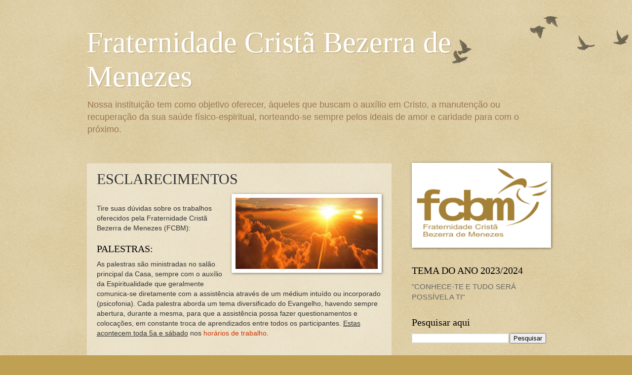

--- FILE ---
content_type: text/html; charset=UTF-8
request_url: https://www.fcbm.org.br/p/esclarecimentos.html
body_size: 15969
content:
<!DOCTYPE html>
<html class='v2' dir='ltr' lang='pt-BR'>
<head>
<link href='https://www.blogger.com/static/v1/widgets/335934321-css_bundle_v2.css' rel='stylesheet' type='text/css'/>
<meta content='width=1100' name='viewport'/>
<meta content='text/html; charset=UTF-8' http-equiv='Content-Type'/>
<meta content='blogger' name='generator'/>
<link href='https://www.fcbm.org.br/favicon.ico' rel='icon' type='image/x-icon'/>
<link href='https://www.fcbm.org.br/p/esclarecimentos.html' rel='canonical'/>
<link rel="alternate" type="application/atom+xml" title="  Fraternidade Cristã Bezerra de Menezes - Atom" href="https://www.fcbm.org.br/feeds/posts/default" />
<link rel="alternate" type="application/rss+xml" title="  Fraternidade Cristã Bezerra de Menezes - RSS" href="https://www.fcbm.org.br/feeds/posts/default?alt=rss" />
<link rel="service.post" type="application/atom+xml" title="  Fraternidade Cristã Bezerra de Menezes - Atom" href="https://www.blogger.com/feeds/3778515714119343019/posts/default" />
<!--Can't find substitution for tag [blog.ieCssRetrofitLinks]-->
<meta content='https://www.fcbm.org.br/p/esclarecimentos.html' property='og:url'/>
<meta content='ESCLARECIMENTOS' property='og:title'/>
<meta content='  Tire suas dúvidas sobre os trabalhos oferecidos pela Fraternidade Cristã Bezerra de Menezes (FCBM):   PALESTRAS:  As palestras são ministr...' property='og:description'/>
<meta content='https://blogger.googleusercontent.com/img/b/R29vZ2xl/AVvXsEjpEvghWJb0a2SX_xGrQ5mFY2IWA3VXq4H1ydSBbA1Qeo73HqHaO3YJ79_HkzgPZmf6QBUSFZ1nOzi-uw5-qje9QaounzpX6LGO-YzS11Zde5WVTutFLpzR25olHOPwCLh73_CrFx9df7mM/w1200-h630-p-k-no-nu/andando-na-luz-de-deus-espirito-santo-5959ad2d83f2c.jpg' property='og:image'/>
<title>  Fraternidade Cristã Bezerra de Menezes: ESCLARECIMENTOS</title>
<style id='page-skin-1' type='text/css'><!--
/*
-----------------------------------------------
Blogger Template Style
Name:     Watermark
Designer: Blogger
URL:      www.blogger.com
----------------------------------------------- */
/* Use this with templates/1ktemplate-*.html */
/* Content
----------------------------------------------- */
body {
font: normal normal 14px Arial, Tahoma, Helvetica, FreeSans, sans-serif;
color: #333333;
background: #c0a154 url(https://resources.blogblog.com/blogblog/data/1kt/watermark/body_background_birds.png) repeat scroll top left;
}
html body .content-outer {
min-width: 0;
max-width: 100%;
width: 100%;
}
.content-outer {
font-size: 92%;
}
a:link {
text-decoration:none;
color: #cc3300;
}
a:visited {
text-decoration:none;
color: #993322;
}
a:hover {
text-decoration:underline;
color: #ff3300;
}
.body-fauxcolumns .cap-top {
margin-top: 30px;
background: transparent url(https://resources.blogblog.com/blogblog/data/1kt/watermark/body_overlay_birds.png) no-repeat scroll top right;
height: 121px;
}
.content-inner {
padding: 0;
}
/* Header
----------------------------------------------- */
.header-inner .Header .titlewrapper,
.header-inner .Header .descriptionwrapper {
padding-left: 20px;
padding-right: 20px;
}
.Header h1 {
font: normal normal 60px Georgia, Utopia, 'Palatino Linotype', Palatino, serif;
color: #ffffff;
text-shadow: 2px 2px rgba(0, 0, 0, .1);
}
.Header h1 a {
color: #ffffff;
}
.Header .description {
font-size: 140%;
color: #997755;
}
/* Tabs
----------------------------------------------- */
.tabs-inner .section {
margin: 0 20px;
}
.tabs-inner .PageList, .tabs-inner .LinkList, .tabs-inner .Labels {
margin-left: -11px;
margin-right: -11px;
background-color: transparent;
border-top: 0 solid #ffffff;
border-bottom: 0 solid #ffffff;
-moz-box-shadow: 0 0 0 rgba(0, 0, 0, .3);
-webkit-box-shadow: 0 0 0 rgba(0, 0, 0, .3);
-goog-ms-box-shadow: 0 0 0 rgba(0, 0, 0, .3);
box-shadow: 0 0 0 rgba(0, 0, 0, .3);
}
.tabs-inner .PageList .widget-content,
.tabs-inner .LinkList .widget-content,
.tabs-inner .Labels .widget-content {
margin: -3px -11px;
background: transparent none  no-repeat scroll right;
}
.tabs-inner .widget ul {
padding: 2px 25px;
max-height: 34px;
background: transparent none no-repeat scroll left;
}
.tabs-inner .widget li {
border: none;
}
.tabs-inner .widget li a {
display: inline-block;
padding: .25em 1em;
font: normal normal 20px Georgia, Utopia, 'Palatino Linotype', Palatino, serif;
color: #cc3300;
border-right: 1px solid #c0a154;
}
.tabs-inner .widget li:first-child a {
border-left: 1px solid #c0a154;
}
.tabs-inner .widget li.selected a, .tabs-inner .widget li a:hover {
color: #000000;
}
/* Headings
----------------------------------------------- */
h2 {
font: normal normal 20px Georgia, Utopia, 'Palatino Linotype', Palatino, serif;
color: #000000;
margin: 0 0 .5em;
}
h2.date-header {
font: normal normal 16px Arial, Tahoma, Helvetica, FreeSans, sans-serif;
color: #997755;
}
/* Main
----------------------------------------------- */
.main-inner .column-center-inner,
.main-inner .column-left-inner,
.main-inner .column-right-inner {
padding: 0 5px;
}
.main-outer {
margin-top: 0;
background: transparent none no-repeat scroll top left;
}
.main-inner {
padding-top: 30px;
}
.main-cap-top {
position: relative;
}
.main-cap-top .cap-right {
position: absolute;
height: 0;
width: 100%;
bottom: 0;
background: transparent none repeat-x scroll bottom center;
}
.main-cap-top .cap-left {
position: absolute;
height: 245px;
width: 280px;
right: 0;
bottom: 0;
background: transparent none no-repeat scroll bottom left;
}
/* Posts
----------------------------------------------- */
.post-outer {
padding: 15px 20px;
margin: 0 0 25px;
background: transparent url(https://resources.blogblog.com/blogblog/data/1kt/watermark/post_background_birds.png) repeat scroll top left;
_background-image: none;
border: dotted 1px #ccbb99;
-moz-box-shadow: 0 0 0 rgba(0, 0, 0, .1);
-webkit-box-shadow: 0 0 0 rgba(0, 0, 0, .1);
-goog-ms-box-shadow: 0 0 0 rgba(0, 0, 0, .1);
box-shadow: 0 0 0 rgba(0, 0, 0, .1);
}
h3.post-title {
font: normal normal 30px Georgia, Utopia, 'Palatino Linotype', Palatino, serif;
margin: 0;
}
.comments h4 {
font: normal normal 30px Georgia, Utopia, 'Palatino Linotype', Palatino, serif;
margin: 1em 0 0;
}
.post-body {
font-size: 105%;
line-height: 1.5;
position: relative;
}
.post-header {
margin: 0 0 1em;
color: #997755;
}
.post-footer {
margin: 10px 0 0;
padding: 10px 0 0;
color: #997755;
border-top: dashed 1px #777777;
}
#blog-pager {
font-size: 140%
}
#comments .comment-author {
padding-top: 1.5em;
border-top: dashed 1px #777777;
background-position: 0 1.5em;
}
#comments .comment-author:first-child {
padding-top: 0;
border-top: none;
}
.avatar-image-container {
margin: .2em 0 0;
}
/* Comments
----------------------------------------------- */
.comments .comments-content .icon.blog-author {
background-repeat: no-repeat;
background-image: url([data-uri]);
}
.comments .comments-content .loadmore a {
border-top: 1px solid #777777;
border-bottom: 1px solid #777777;
}
.comments .continue {
border-top: 2px solid #777777;
}
/* Widgets
----------------------------------------------- */
.widget ul, .widget #ArchiveList ul.flat {
padding: 0;
list-style: none;
}
.widget ul li, .widget #ArchiveList ul.flat li {
padding: .35em 0;
text-indent: 0;
border-top: dashed 1px #777777;
}
.widget ul li:first-child, .widget #ArchiveList ul.flat li:first-child {
border-top: none;
}
.widget .post-body ul {
list-style: disc;
}
.widget .post-body ul li {
border: none;
}
.widget .zippy {
color: #777777;
}
.post-body img, .post-body .tr-caption-container, .Profile img, .Image img,
.BlogList .item-thumbnail img {
padding: 5px;
background: #fff;
-moz-box-shadow: 1px 1px 5px rgba(0, 0, 0, .5);
-webkit-box-shadow: 1px 1px 5px rgba(0, 0, 0, .5);
-goog-ms-box-shadow: 1px 1px 5px rgba(0, 0, 0, .5);
box-shadow: 1px 1px 5px rgba(0, 0, 0, .5);
}
.post-body img, .post-body .tr-caption-container {
padding: 8px;
}
.post-body .tr-caption-container {
color: #333333;
}
.post-body .tr-caption-container img {
padding: 0;
background: transparent;
border: none;
-moz-box-shadow: 0 0 0 rgba(0, 0, 0, .1);
-webkit-box-shadow: 0 0 0 rgba(0, 0, 0, .1);
-goog-ms-box-shadow: 0 0 0 rgba(0, 0, 0, .1);
box-shadow: 0 0 0 rgba(0, 0, 0, .1);
}
/* Footer
----------------------------------------------- */
.footer-outer {
color:#ccbb99;
background: #330000 url(https://resources.blogblog.com/blogblog/data/1kt/watermark/body_background_navigator.png) repeat scroll top left;
}
.footer-outer a {
color: #ff7755;
}
.footer-outer a:visited {
color: #dd5533;
}
.footer-outer a:hover {
color: #ff9977;
}
.footer-outer .widget h2 {
color: #eeddbb;
}
/* Mobile
----------------------------------------------- */
body.mobile  {
background-size: 100% auto;
}
.mobile .body-fauxcolumn-outer {
background: transparent none repeat scroll top left;
}
html .mobile .mobile-date-outer {
border-bottom: none;
background: transparent url(https://resources.blogblog.com/blogblog/data/1kt/watermark/post_background_birds.png) repeat scroll top left;
_background-image: none;
margin-bottom: 10px;
}
.mobile .main-inner .date-outer {
padding: 0;
}
.mobile .main-inner .date-header {
margin: 10px;
}
.mobile .main-cap-top {
z-index: -1;
}
.mobile .content-outer {
font-size: 100%;
}
.mobile .post-outer {
padding: 10px;
}
.mobile .main-cap-top .cap-left {
background: transparent none no-repeat scroll bottom left;
}
.mobile .body-fauxcolumns .cap-top {
margin: 0;
}
.mobile-link-button {
background: transparent url(https://resources.blogblog.com/blogblog/data/1kt/watermark/post_background_birds.png) repeat scroll top left;
}
.mobile-link-button a:link, .mobile-link-button a:visited {
color: #cc3300;
}
.mobile-index-date .date-header {
color: #997755;
}
.mobile-index-contents {
color: #333333;
}
.mobile .tabs-inner .section {
margin: 0;
}
.mobile .tabs-inner .PageList {
margin-left: 0;
margin-right: 0;
}
.mobile .tabs-inner .PageList .widget-content {
margin: 0;
color: #000000;
background: transparent url(https://resources.blogblog.com/blogblog/data/1kt/watermark/post_background_birds.png) repeat scroll top left;
}
.mobile .tabs-inner .PageList .widget-content .pagelist-arrow {
border-left: 1px solid #c0a154;
}

--></style>
<style id='template-skin-1' type='text/css'><!--
body {
min-width: 971px;
}
.content-outer, .content-fauxcolumn-outer, .region-inner {
min-width: 971px;
max-width: 971px;
_width: 971px;
}
.main-inner .columns {
padding-left: 0px;
padding-right: 312px;
}
.main-inner .fauxcolumn-center-outer {
left: 0px;
right: 312px;
/* IE6 does not respect left and right together */
_width: expression(this.parentNode.offsetWidth -
parseInt("0px") -
parseInt("312px") + 'px');
}
.main-inner .fauxcolumn-left-outer {
width: 0px;
}
.main-inner .fauxcolumn-right-outer {
width: 312px;
}
.main-inner .column-left-outer {
width: 0px;
right: 100%;
margin-left: -0px;
}
.main-inner .column-right-outer {
width: 312px;
margin-right: -312px;
}
#layout {
min-width: 0;
}
#layout .content-outer {
min-width: 0;
width: 800px;
}
#layout .region-inner {
min-width: 0;
width: auto;
}
body#layout div.add_widget {
padding: 8px;
}
body#layout div.add_widget a {
margin-left: 32px;
}
--></style>
<link href='https://www.blogger.com/dyn-css/authorization.css?targetBlogID=3778515714119343019&amp;zx=61ac76fa-062f-43ef-943b-1a8f61a7ece0' media='none' onload='if(media!=&#39;all&#39;)media=&#39;all&#39;' rel='stylesheet'/><noscript><link href='https://www.blogger.com/dyn-css/authorization.css?targetBlogID=3778515714119343019&amp;zx=61ac76fa-062f-43ef-943b-1a8f61a7ece0' rel='stylesheet'/></noscript>
<meta name='google-adsense-platform-account' content='ca-host-pub-1556223355139109'/>
<meta name='google-adsense-platform-domain' content='blogspot.com'/>

</head>
<body class='loading variant-birds'>
<div class='navbar no-items section' id='navbar' name='Navbar'>
</div>
<div class='body-fauxcolumns'>
<div class='fauxcolumn-outer body-fauxcolumn-outer'>
<div class='cap-top'>
<div class='cap-left'></div>
<div class='cap-right'></div>
</div>
<div class='fauxborder-left'>
<div class='fauxborder-right'></div>
<div class='fauxcolumn-inner'>
</div>
</div>
<div class='cap-bottom'>
<div class='cap-left'></div>
<div class='cap-right'></div>
</div>
</div>
</div>
<div class='content'>
<div class='content-fauxcolumns'>
<div class='fauxcolumn-outer content-fauxcolumn-outer'>
<div class='cap-top'>
<div class='cap-left'></div>
<div class='cap-right'></div>
</div>
<div class='fauxborder-left'>
<div class='fauxborder-right'></div>
<div class='fauxcolumn-inner'>
</div>
</div>
<div class='cap-bottom'>
<div class='cap-left'></div>
<div class='cap-right'></div>
</div>
</div>
</div>
<div class='content-outer'>
<div class='content-cap-top cap-top'>
<div class='cap-left'></div>
<div class='cap-right'></div>
</div>
<div class='fauxborder-left content-fauxborder-left'>
<div class='fauxborder-right content-fauxborder-right'></div>
<div class='content-inner'>
<header>
<div class='header-outer'>
<div class='header-cap-top cap-top'>
<div class='cap-left'></div>
<div class='cap-right'></div>
</div>
<div class='fauxborder-left header-fauxborder-left'>
<div class='fauxborder-right header-fauxborder-right'></div>
<div class='region-inner header-inner'>
<div class='header section' id='header' name='Cabeçalho'><div class='widget Header' data-version='1' id='Header1'>
<div id='header-inner'>
<div class='titlewrapper'>
<h1 class='title'>
<a href='https://www.fcbm.org.br/'>
  Fraternidade Cristã Bezerra de Menezes
</a>
</h1>
</div>
<div class='descriptionwrapper'>
<p class='description'><span>Nossa instituição tem como objetivo oferecer, àqueles que buscam o auxílio em Cristo, a manutenção ou recuperação da sua saúde físico-espiritual, norteando-se sempre pelos ideais de amor e caridade para com o próximo.</span></p>
</div>
</div>
</div></div>
</div>
</div>
<div class='header-cap-bottom cap-bottom'>
<div class='cap-left'></div>
<div class='cap-right'></div>
</div>
</div>
</header>
<div class='tabs-outer'>
<div class='tabs-cap-top cap-top'>
<div class='cap-left'></div>
<div class='cap-right'></div>
</div>
<div class='fauxborder-left tabs-fauxborder-left'>
<div class='fauxborder-right tabs-fauxborder-right'></div>
<div class='region-inner tabs-inner'>
<div class='tabs no-items section' id='crosscol' name='Entre colunas'></div>
<div class='tabs no-items section' id='crosscol-overflow' name='Cross-Column 2'></div>
</div>
</div>
<div class='tabs-cap-bottom cap-bottom'>
<div class='cap-left'></div>
<div class='cap-right'></div>
</div>
</div>
<div class='main-outer'>
<div class='main-cap-top cap-top'>
<div class='cap-left'></div>
<div class='cap-right'></div>
</div>
<div class='fauxborder-left main-fauxborder-left'>
<div class='fauxborder-right main-fauxborder-right'></div>
<div class='region-inner main-inner'>
<div class='columns fauxcolumns'>
<div class='fauxcolumn-outer fauxcolumn-center-outer'>
<div class='cap-top'>
<div class='cap-left'></div>
<div class='cap-right'></div>
</div>
<div class='fauxborder-left'>
<div class='fauxborder-right'></div>
<div class='fauxcolumn-inner'>
</div>
</div>
<div class='cap-bottom'>
<div class='cap-left'></div>
<div class='cap-right'></div>
</div>
</div>
<div class='fauxcolumn-outer fauxcolumn-left-outer'>
<div class='cap-top'>
<div class='cap-left'></div>
<div class='cap-right'></div>
</div>
<div class='fauxborder-left'>
<div class='fauxborder-right'></div>
<div class='fauxcolumn-inner'>
</div>
</div>
<div class='cap-bottom'>
<div class='cap-left'></div>
<div class='cap-right'></div>
</div>
</div>
<div class='fauxcolumn-outer fauxcolumn-right-outer'>
<div class='cap-top'>
<div class='cap-left'></div>
<div class='cap-right'></div>
</div>
<div class='fauxborder-left'>
<div class='fauxborder-right'></div>
<div class='fauxcolumn-inner'>
</div>
</div>
<div class='cap-bottom'>
<div class='cap-left'></div>
<div class='cap-right'></div>
</div>
</div>
<!-- corrects IE6 width calculation -->
<div class='columns-inner'>
<div class='column-center-outer'>
<div class='column-center-inner'>
<div class='main section' id='main' name='Principal'><div class='widget Blog' data-version='1' id='Blog1'>
<div class='blog-posts hfeed'>

          <div class="date-outer">
        

          <div class="date-posts">
        
<div class='post-outer'>
<div class='post hentry uncustomized-post-template' itemprop='blogPost' itemscope='itemscope' itemtype='http://schema.org/BlogPosting'>
<meta content='https://blogger.googleusercontent.com/img/b/R29vZ2xl/AVvXsEjpEvghWJb0a2SX_xGrQ5mFY2IWA3VXq4H1ydSBbA1Qeo73HqHaO3YJ79_HkzgPZmf6QBUSFZ1nOzi-uw5-qje9QaounzpX6LGO-YzS11Zde5WVTutFLpzR25olHOPwCLh73_CrFx9df7mM/w288-h144/andando-na-luz-de-deus-espirito-santo-5959ad2d83f2c.jpg' itemprop='image_url'/>
<meta content='3778515714119343019' itemprop='blogId'/>
<meta content='5584286791836159799' itemprop='postId'/>
<a name='5584286791836159799'></a>
<h3 class='post-title entry-title' itemprop='name'>
ESCLARECIMENTOS
</h3>
<div class='post-header'>
<div class='post-header-line-1'></div>
</div>
<div class='post-body entry-content' id='post-body-5584286791836159799' itemprop='description articleBody'>
<div class="separator"><a href="https://www.blogger.com/#" style="clear: right; float: right; margin-bottom: 1em; margin-left: 1em;"><img border="0" height="144" src="https://blogger.googleusercontent.com/img/b/R29vZ2xl/AVvXsEjpEvghWJb0a2SX_xGrQ5mFY2IWA3VXq4H1ydSBbA1Qeo73HqHaO3YJ79_HkzgPZmf6QBUSFZ1nOzi-uw5-qje9QaounzpX6LGO-YzS11Zde5WVTutFLpzR25olHOPwCLh73_CrFx9df7mM/w288-h144/andando-na-luz-de-deus-espirito-santo-5959ad2d83f2c.jpg" width="288" /></a></div> <br /> Tire suas dúvidas sobre os trabalhos oferecidos pela Fraternidade Cristã Bezerra de Menezes (FCBM):<div>&nbsp; <br /><h2 style="text-align: left;">PALESTRAS: </h2> As palestras são ministradas no salão principal da Casa, sempre com o auxílio da Espiritualidade que geralmente comunica-se diretamente com a assistência através de um médium intuído ou incorporado (psicofonia). Cada palestra aborda um tema diversificado do Evangelho, havendo sempre abertura, durante a mesma, para que a assistência possa fazer questionamentos e colocações, em constante troca de aprendizados entre todos os participantes. <u>Estas acontecem toda 5a e sábado</u> nos <a href="https://www.blogger.com/#">horários de trabalho</a>.<br /><br /><br /><h2 style="text-align: left;">ESTUDOS DIRIGIDOS: </h2> Os Estudos Dirigidos são palestras, abertas ao público, ministradas sobre uma sequência de temas específicos, selecionados pela Espiritualidade, para serem estudados de forma mais aprofundada pelo grupo. Tais estudos são obrigatórios para os integrantes da FCBM. <u>Eles acontecem toda 3a, 4a e 6a feiras, este último pela plataforma Zoom</u>. Confira no "menu principal" o cronograma dos Estudos Dirigidos que estão em andamento na casa.<br /><br /><br /><h2>BATE-PAPO COM A ESPIRITUALIDADE:</h2>O Bate-papo com a Espiritualidade nada mais é do que uma oportunidade aos encarnados de ter uma conversa mais clara e reservada com a Espiritualidade sobre os assuntos pessoais que lhes afligem, em busca de orientação e esclarecimentos. <u>As consultas são realizadas individualmente e acontecem, nas 5as feiras, à noite. As fichas são distribuídas das 19h às 20h</u>.</div><div><br /> <br /><h2 style="text-align: left;">EDUCAÇÃO MEDIÚNICA: </h2> A Educação Mediúnica é um estudo sistematizado, fechado ao público, dirigido a todos aqueles que desejam aprender mais sobre como lidar com a mediunidade que portam. Nesta reunião, aqueles que dela participam se veem aprendendo a reconhecer-se médiuns nas mais amplas experiências de seu viver.<br /><br /><br /><h2 style="text-align: left;">  EVANGELIZAÇÃO: </h2> A Evangelização é um trabalho voltado para as crianças e jovens encarnados, proporcionando a estes um primeiro contato com o Evangelho de Jesus, estimulando seu raciocínio e sua compreensão para as verdades divinas. <br /><br />&gt;&gt;&gt;&gt;&gt;&gt; Este trabalho está temporariamente suspenso, aguardando reformulação para que possa ser reaberto ao público jovem e infantil.<br /> <br /><h2 style="text-align: left;">TRATAMENTO DE SAÚDE ESPIRITUAL: </h2> A Fraternidade Cristã Bezerra de Menezes é uma casa voltada para a assistência à saúde físico-espiritual, tanto dos encarnados quanto dos desencarnados. <u>Esse trabalho é realizado nos sábados de manhã</u>, quando são ministrados polarizações, cirurgias espirituais e tratamentos específicos. Todo aquele que se dirige pela primeira vez à casa em busca de auxílio no que se refere à sua saúde, deverá passar pelo "Diagnóstico", através do qual a Espiritualidade poderá encaminhá-lo ao tratamento que melhor se adequa ao seu caso. <u>As fichas para consulta são distribuídas das 07h às 09h da manhã.</u><br /><br /> <br /><h2 style="text-align: left;">PASSES: </h2> Os passes envolvem trocas fluídicas que proporcionam ao encarnado refazer-se energicamente. São aplicados, tendo os médiuns como medianeiros, <u>aos sábados pela manhã e não necessitam de prévia indicação da Espiritualidade. As fichas começam a ser distribuídas às 07h da manhã</u>. Também são aplicados passes durante as palestras e estudos dirigidos, nos demais dias da semana, pela própria espiritualidade, sem a intervenção dos médiuns da casa.<br /><br /><br /><h2 style="text-align: left;">CONSULTAS VIA CARTA* E E-MAIL:</h2> Todos aqueles que desejarem poderão enviar questionamentos e mensagens através de cartas* ou e-mails, os quais serão sempre respondidos pela Espiritualidade. Esse trabalho, no entanto, está voltado para o tratamento e harmonização espiritual à distância, bem como, através das verdades espirituais, levar uma visão mais espiritualizada, aberta e dinâmica aos nossos irmãos que tanto precisam de amparo e consolo em suas vidas.&nbsp;</div><div><br /></div><div><b><span style="color: #990000;"><u>NÃO É NOSSO OBJETIVO&nbsp;receber respostas diretas dos entes desencarnados</u> (também conhecidas como <u>cartas consoladoras</u>)</span>, nos limitando apenas a dar informações destes quando a espiritualidade tem autorização para tanto. </b><br /><br /> O endereço para envio das cartas* é&nbsp;<span style="color: #990000;">Rua Aristides Navarro, nº. 104, Centro, Vitória, ES, CEP 29016-040</span>&nbsp;(solicitamos que, se possível, sejam enviados selo e envelope para o retorno da resposta psicografada*). <br /><br /> Já para quem desejar utilizar-se do correio eletrônico, o endereço é&nbsp;<a href="https://www.blogger.com/#" target="_blank">conversafraternal@gmail.com</a> <br /> <br /><u>As respostas psicografadas serão digitadas, digitalizadas e enviadas pelo mesmo modo (por e-mail), devendo, se não houver desconforto para o remetente, ser informado, na mensagem eletrônica, o seu nome completo, idade e endereço postal para visita e atendimento da espiritualidade amiga. </u><br /><br /></div>
<div style='clear: both;'></div>
</div>
<div class='post-footer'>
<div class='post-footer-line post-footer-line-1'>
<span class='post-author vcard'>
</span>
<span class='post-timestamp'>
</span>
<span class='post-comment-link'>
</span>
<span class='post-icons'>
</span>
<div class='post-share-buttons goog-inline-block'>
<a class='goog-inline-block share-button sb-email' href='https://www.blogger.com/share-post.g?blogID=3778515714119343019&pageID=5584286791836159799&target=email' target='_blank' title='Enviar por e-mail'><span class='share-button-link-text'>Enviar por e-mail</span></a><a class='goog-inline-block share-button sb-blog' href='https://www.blogger.com/share-post.g?blogID=3778515714119343019&pageID=5584286791836159799&target=blog' onclick='window.open(this.href, "_blank", "height=270,width=475"); return false;' target='_blank' title='Postar no blog!'><span class='share-button-link-text'>Postar no blog!</span></a><a class='goog-inline-block share-button sb-twitter' href='https://www.blogger.com/share-post.g?blogID=3778515714119343019&pageID=5584286791836159799&target=twitter' target='_blank' title='Compartilhar no X'><span class='share-button-link-text'>Compartilhar no X</span></a><a class='goog-inline-block share-button sb-facebook' href='https://www.blogger.com/share-post.g?blogID=3778515714119343019&pageID=5584286791836159799&target=facebook' onclick='window.open(this.href, "_blank", "height=430,width=640"); return false;' target='_blank' title='Compartilhar no Facebook'><span class='share-button-link-text'>Compartilhar no Facebook</span></a><a class='goog-inline-block share-button sb-pinterest' href='https://www.blogger.com/share-post.g?blogID=3778515714119343019&pageID=5584286791836159799&target=pinterest' target='_blank' title='Compartilhar com o Pinterest'><span class='share-button-link-text'>Compartilhar com o Pinterest</span></a>
</div>
</div>
<div class='post-footer-line post-footer-line-2'>
<span class='post-labels'>
</span>
</div>
<div class='post-footer-line post-footer-line-3'>
<span class='post-location'>
</span>
</div>
</div>
</div>
<div class='comments' id='comments'>
<a name='comments'></a>
</div>
</div>

        </div></div>
      
</div>
<div class='blog-pager' id='blog-pager'>
<a class='home-link' href='https://www.fcbm.org.br/'>Página inicial</a>
</div>
<div class='clear'></div>
<div class='blog-feeds'>
<div class='feed-links'>
Assinar:
<a class='feed-link' href='https://www.fcbm.org.br/feeds/posts/default' target='_blank' type='application/atom+xml'>Comentários (Atom)</a>
</div>
</div>
</div><div class='widget PageList' data-version='1' id='PageList2'>
<h2>ESPIRITISMO EXPLICA, temas simplificados para todos</h2>
<div class='widget-content'>
<ul>
<li>
<a href='https://www.fcbm.org.br/p/temas-do-curso-expiritismo-explica.html'>CLIQUE AQUI para escolherem os temas de seu interesse</a>
</li>
</ul>
<div class='clear'></div>
</div>
</div><div class='widget BlogArchive' data-version='1' id='BlogArchive1'>
<h2>Arquivos de Mensagens</h2>
<div class='widget-content'>
<div id='ArchiveList'>
<div id='BlogArchive1_ArchiveList'>
<ul class='hierarchy'>
<li class='archivedate expanded'>
<a class='toggle' href='javascript:void(0)'>
<span class='zippy toggle-open'>

        &#9660;&#160;
      
</span>
</a>
<a class='post-count-link' href='https://www.fcbm.org.br/2025/'>
2025
</a>
<span class='post-count' dir='ltr'>(27)</span>
<ul class='hierarchy'>
<li class='archivedate expanded'>
<a class='toggle' href='javascript:void(0)'>
<span class='zippy toggle-open'>

        &#9660;&#160;
      
</span>
</a>
<a class='post-count-link' href='https://www.fcbm.org.br/2025/09/'>
setembro
</a>
<span class='post-count' dir='ltr'>(4)</span>
<ul class='posts'>
<li><a href='https://www.fcbm.org.br/2025/09/o-sereno.html'>O Sereno</a></li>
<li><a href='https://www.fcbm.org.br/2025/09/o-melhor.html'>O Melhor</a></li>
<li><a href='https://www.fcbm.org.br/2025/09/o-amor-esta-em-nos.html'>O Amor está em nós</a></li>
<li><a href='https://www.fcbm.org.br/2025/09/perdao.html'>Perdão</a></li>
</ul>
</li>
</ul>
<ul class='hierarchy'>
<li class='archivedate collapsed'>
<a class='toggle' href='javascript:void(0)'>
<span class='zippy'>

        &#9658;&#160;
      
</span>
</a>
<a class='post-count-link' href='https://www.fcbm.org.br/2025/08/'>
agosto
</a>
<span class='post-count' dir='ltr'>(3)</span>
</li>
</ul>
<ul class='hierarchy'>
<li class='archivedate collapsed'>
<a class='toggle' href='javascript:void(0)'>
<span class='zippy'>

        &#9658;&#160;
      
</span>
</a>
<a class='post-count-link' href='https://www.fcbm.org.br/2025/07/'>
julho
</a>
<span class='post-count' dir='ltr'>(4)</span>
</li>
</ul>
<ul class='hierarchy'>
<li class='archivedate collapsed'>
<a class='toggle' href='javascript:void(0)'>
<span class='zippy'>

        &#9658;&#160;
      
</span>
</a>
<a class='post-count-link' href='https://www.fcbm.org.br/2025/06/'>
junho
</a>
<span class='post-count' dir='ltr'>(3)</span>
</li>
</ul>
<ul class='hierarchy'>
<li class='archivedate collapsed'>
<a class='toggle' href='javascript:void(0)'>
<span class='zippy'>

        &#9658;&#160;
      
</span>
</a>
<a class='post-count-link' href='https://www.fcbm.org.br/2025/05/'>
maio
</a>
<span class='post-count' dir='ltr'>(5)</span>
</li>
</ul>
<ul class='hierarchy'>
<li class='archivedate collapsed'>
<a class='toggle' href='javascript:void(0)'>
<span class='zippy'>

        &#9658;&#160;
      
</span>
</a>
<a class='post-count-link' href='https://www.fcbm.org.br/2025/04/'>
abril
</a>
<span class='post-count' dir='ltr'>(1)</span>
</li>
</ul>
<ul class='hierarchy'>
<li class='archivedate collapsed'>
<a class='toggle' href='javascript:void(0)'>
<span class='zippy'>

        &#9658;&#160;
      
</span>
</a>
<a class='post-count-link' href='https://www.fcbm.org.br/2025/02/'>
fevereiro
</a>
<span class='post-count' dir='ltr'>(4)</span>
</li>
</ul>
<ul class='hierarchy'>
<li class='archivedate collapsed'>
<a class='toggle' href='javascript:void(0)'>
<span class='zippy'>

        &#9658;&#160;
      
</span>
</a>
<a class='post-count-link' href='https://www.fcbm.org.br/2025/01/'>
janeiro
</a>
<span class='post-count' dir='ltr'>(3)</span>
</li>
</ul>
</li>
</ul>
<ul class='hierarchy'>
<li class='archivedate collapsed'>
<a class='toggle' href='javascript:void(0)'>
<span class='zippy'>

        &#9658;&#160;
      
</span>
</a>
<a class='post-count-link' href='https://www.fcbm.org.br/2024/'>
2024
</a>
<span class='post-count' dir='ltr'>(141)</span>
<ul class='hierarchy'>
<li class='archivedate collapsed'>
<a class='toggle' href='javascript:void(0)'>
<span class='zippy'>

        &#9658;&#160;
      
</span>
</a>
<a class='post-count-link' href='https://www.fcbm.org.br/2024/12/'>
dezembro
</a>
<span class='post-count' dir='ltr'>(12)</span>
</li>
</ul>
<ul class='hierarchy'>
<li class='archivedate collapsed'>
<a class='toggle' href='javascript:void(0)'>
<span class='zippy'>

        &#9658;&#160;
      
</span>
</a>
<a class='post-count-link' href='https://www.fcbm.org.br/2024/11/'>
novembro
</a>
<span class='post-count' dir='ltr'>(12)</span>
</li>
</ul>
<ul class='hierarchy'>
<li class='archivedate collapsed'>
<a class='toggle' href='javascript:void(0)'>
<span class='zippy'>

        &#9658;&#160;
      
</span>
</a>
<a class='post-count-link' href='https://www.fcbm.org.br/2024/10/'>
outubro
</a>
<span class='post-count' dir='ltr'>(13)</span>
</li>
</ul>
<ul class='hierarchy'>
<li class='archivedate collapsed'>
<a class='toggle' href='javascript:void(0)'>
<span class='zippy'>

        &#9658;&#160;
      
</span>
</a>
<a class='post-count-link' href='https://www.fcbm.org.br/2024/09/'>
setembro
</a>
<span class='post-count' dir='ltr'>(9)</span>
</li>
</ul>
<ul class='hierarchy'>
<li class='archivedate collapsed'>
<a class='toggle' href='javascript:void(0)'>
<span class='zippy'>

        &#9658;&#160;
      
</span>
</a>
<a class='post-count-link' href='https://www.fcbm.org.br/2024/08/'>
agosto
</a>
<span class='post-count' dir='ltr'>(10)</span>
</li>
</ul>
<ul class='hierarchy'>
<li class='archivedate collapsed'>
<a class='toggle' href='javascript:void(0)'>
<span class='zippy'>

        &#9658;&#160;
      
</span>
</a>
<a class='post-count-link' href='https://www.fcbm.org.br/2024/07/'>
julho
</a>
<span class='post-count' dir='ltr'>(8)</span>
</li>
</ul>
<ul class='hierarchy'>
<li class='archivedate collapsed'>
<a class='toggle' href='javascript:void(0)'>
<span class='zippy'>

        &#9658;&#160;
      
</span>
</a>
<a class='post-count-link' href='https://www.fcbm.org.br/2024/06/'>
junho
</a>
<span class='post-count' dir='ltr'>(4)</span>
</li>
</ul>
<ul class='hierarchy'>
<li class='archivedate collapsed'>
<a class='toggle' href='javascript:void(0)'>
<span class='zippy'>

        &#9658;&#160;
      
</span>
</a>
<a class='post-count-link' href='https://www.fcbm.org.br/2024/04/'>
abril
</a>
<span class='post-count' dir='ltr'>(10)</span>
</li>
</ul>
<ul class='hierarchy'>
<li class='archivedate collapsed'>
<a class='toggle' href='javascript:void(0)'>
<span class='zippy'>

        &#9658;&#160;
      
</span>
</a>
<a class='post-count-link' href='https://www.fcbm.org.br/2024/03/'>
março
</a>
<span class='post-count' dir='ltr'>(20)</span>
</li>
</ul>
<ul class='hierarchy'>
<li class='archivedate collapsed'>
<a class='toggle' href='javascript:void(0)'>
<span class='zippy'>

        &#9658;&#160;
      
</span>
</a>
<a class='post-count-link' href='https://www.fcbm.org.br/2024/02/'>
fevereiro
</a>
<span class='post-count' dir='ltr'>(19)</span>
</li>
</ul>
<ul class='hierarchy'>
<li class='archivedate collapsed'>
<a class='toggle' href='javascript:void(0)'>
<span class='zippy'>

        &#9658;&#160;
      
</span>
</a>
<a class='post-count-link' href='https://www.fcbm.org.br/2024/01/'>
janeiro
</a>
<span class='post-count' dir='ltr'>(24)</span>
</li>
</ul>
</li>
</ul>
<ul class='hierarchy'>
<li class='archivedate collapsed'>
<a class='toggle' href='javascript:void(0)'>
<span class='zippy'>

        &#9658;&#160;
      
</span>
</a>
<a class='post-count-link' href='https://www.fcbm.org.br/2023/'>
2023
</a>
<span class='post-count' dir='ltr'>(9)</span>
<ul class='hierarchy'>
<li class='archivedate collapsed'>
<a class='toggle' href='javascript:void(0)'>
<span class='zippy'>

        &#9658;&#160;
      
</span>
</a>
<a class='post-count-link' href='https://www.fcbm.org.br/2023/11/'>
novembro
</a>
<span class='post-count' dir='ltr'>(6)</span>
</li>
</ul>
<ul class='hierarchy'>
<li class='archivedate collapsed'>
<a class='toggle' href='javascript:void(0)'>
<span class='zippy'>

        &#9658;&#160;
      
</span>
</a>
<a class='post-count-link' href='https://www.fcbm.org.br/2023/02/'>
fevereiro
</a>
<span class='post-count' dir='ltr'>(3)</span>
</li>
</ul>
</li>
</ul>
<ul class='hierarchy'>
<li class='archivedate collapsed'>
<a class='toggle' href='javascript:void(0)'>
<span class='zippy'>

        &#9658;&#160;
      
</span>
</a>
<a class='post-count-link' href='https://www.fcbm.org.br/2022/'>
2022
</a>
<span class='post-count' dir='ltr'>(24)</span>
<ul class='hierarchy'>
<li class='archivedate collapsed'>
<a class='toggle' href='javascript:void(0)'>
<span class='zippy'>

        &#9658;&#160;
      
</span>
</a>
<a class='post-count-link' href='https://www.fcbm.org.br/2022/09/'>
setembro
</a>
<span class='post-count' dir='ltr'>(7)</span>
</li>
</ul>
<ul class='hierarchy'>
<li class='archivedate collapsed'>
<a class='toggle' href='javascript:void(0)'>
<span class='zippy'>

        &#9658;&#160;
      
</span>
</a>
<a class='post-count-link' href='https://www.fcbm.org.br/2022/08/'>
agosto
</a>
<span class='post-count' dir='ltr'>(3)</span>
</li>
</ul>
<ul class='hierarchy'>
<li class='archivedate collapsed'>
<a class='toggle' href='javascript:void(0)'>
<span class='zippy'>

        &#9658;&#160;
      
</span>
</a>
<a class='post-count-link' href='https://www.fcbm.org.br/2022/06/'>
junho
</a>
<span class='post-count' dir='ltr'>(1)</span>
</li>
</ul>
<ul class='hierarchy'>
<li class='archivedate collapsed'>
<a class='toggle' href='javascript:void(0)'>
<span class='zippy'>

        &#9658;&#160;
      
</span>
</a>
<a class='post-count-link' href='https://www.fcbm.org.br/2022/05/'>
maio
</a>
<span class='post-count' dir='ltr'>(3)</span>
</li>
</ul>
<ul class='hierarchy'>
<li class='archivedate collapsed'>
<a class='toggle' href='javascript:void(0)'>
<span class='zippy'>

        &#9658;&#160;
      
</span>
</a>
<a class='post-count-link' href='https://www.fcbm.org.br/2022/04/'>
abril
</a>
<span class='post-count' dir='ltr'>(4)</span>
</li>
</ul>
<ul class='hierarchy'>
<li class='archivedate collapsed'>
<a class='toggle' href='javascript:void(0)'>
<span class='zippy'>

        &#9658;&#160;
      
</span>
</a>
<a class='post-count-link' href='https://www.fcbm.org.br/2022/01/'>
janeiro
</a>
<span class='post-count' dir='ltr'>(6)</span>
</li>
</ul>
</li>
</ul>
<ul class='hierarchy'>
<li class='archivedate collapsed'>
<a class='toggle' href='javascript:void(0)'>
<span class='zippy'>

        &#9658;&#160;
      
</span>
</a>
<a class='post-count-link' href='https://www.fcbm.org.br/2021/'>
2021
</a>
<span class='post-count' dir='ltr'>(31)</span>
<ul class='hierarchy'>
<li class='archivedate collapsed'>
<a class='toggle' href='javascript:void(0)'>
<span class='zippy'>

        &#9658;&#160;
      
</span>
</a>
<a class='post-count-link' href='https://www.fcbm.org.br/2021/11/'>
novembro
</a>
<span class='post-count' dir='ltr'>(5)</span>
</li>
</ul>
<ul class='hierarchy'>
<li class='archivedate collapsed'>
<a class='toggle' href='javascript:void(0)'>
<span class='zippy'>

        &#9658;&#160;
      
</span>
</a>
<a class='post-count-link' href='https://www.fcbm.org.br/2021/10/'>
outubro
</a>
<span class='post-count' dir='ltr'>(6)</span>
</li>
</ul>
<ul class='hierarchy'>
<li class='archivedate collapsed'>
<a class='toggle' href='javascript:void(0)'>
<span class='zippy'>

        &#9658;&#160;
      
</span>
</a>
<a class='post-count-link' href='https://www.fcbm.org.br/2021/09/'>
setembro
</a>
<span class='post-count' dir='ltr'>(3)</span>
</li>
</ul>
<ul class='hierarchy'>
<li class='archivedate collapsed'>
<a class='toggle' href='javascript:void(0)'>
<span class='zippy'>

        &#9658;&#160;
      
</span>
</a>
<a class='post-count-link' href='https://www.fcbm.org.br/2021/08/'>
agosto
</a>
<span class='post-count' dir='ltr'>(6)</span>
</li>
</ul>
<ul class='hierarchy'>
<li class='archivedate collapsed'>
<a class='toggle' href='javascript:void(0)'>
<span class='zippy'>

        &#9658;&#160;
      
</span>
</a>
<a class='post-count-link' href='https://www.fcbm.org.br/2021/05/'>
maio
</a>
<span class='post-count' dir='ltr'>(3)</span>
</li>
</ul>
<ul class='hierarchy'>
<li class='archivedate collapsed'>
<a class='toggle' href='javascript:void(0)'>
<span class='zippy'>

        &#9658;&#160;
      
</span>
</a>
<a class='post-count-link' href='https://www.fcbm.org.br/2021/04/'>
abril
</a>
<span class='post-count' dir='ltr'>(4)</span>
</li>
</ul>
<ul class='hierarchy'>
<li class='archivedate collapsed'>
<a class='toggle' href='javascript:void(0)'>
<span class='zippy'>

        &#9658;&#160;
      
</span>
</a>
<a class='post-count-link' href='https://www.fcbm.org.br/2021/03/'>
março
</a>
<span class='post-count' dir='ltr'>(4)</span>
</li>
</ul>
</li>
</ul>
<ul class='hierarchy'>
<li class='archivedate collapsed'>
<a class='toggle' href='javascript:void(0)'>
<span class='zippy'>

        &#9658;&#160;
      
</span>
</a>
<a class='post-count-link' href='https://www.fcbm.org.br/2020/'>
2020
</a>
<span class='post-count' dir='ltr'>(97)</span>
<ul class='hierarchy'>
<li class='archivedate collapsed'>
<a class='toggle' href='javascript:void(0)'>
<span class='zippy'>

        &#9658;&#160;
      
</span>
</a>
<a class='post-count-link' href='https://www.fcbm.org.br/2020/12/'>
dezembro
</a>
<span class='post-count' dir='ltr'>(6)</span>
</li>
</ul>
<ul class='hierarchy'>
<li class='archivedate collapsed'>
<a class='toggle' href='javascript:void(0)'>
<span class='zippy'>

        &#9658;&#160;
      
</span>
</a>
<a class='post-count-link' href='https://www.fcbm.org.br/2020/11/'>
novembro
</a>
<span class='post-count' dir='ltr'>(10)</span>
</li>
</ul>
<ul class='hierarchy'>
<li class='archivedate collapsed'>
<a class='toggle' href='javascript:void(0)'>
<span class='zippy'>

        &#9658;&#160;
      
</span>
</a>
<a class='post-count-link' href='https://www.fcbm.org.br/2020/10/'>
outubro
</a>
<span class='post-count' dir='ltr'>(12)</span>
</li>
</ul>
<ul class='hierarchy'>
<li class='archivedate collapsed'>
<a class='toggle' href='javascript:void(0)'>
<span class='zippy'>

        &#9658;&#160;
      
</span>
</a>
<a class='post-count-link' href='https://www.fcbm.org.br/2020/09/'>
setembro
</a>
<span class='post-count' dir='ltr'>(9)</span>
</li>
</ul>
<ul class='hierarchy'>
<li class='archivedate collapsed'>
<a class='toggle' href='javascript:void(0)'>
<span class='zippy'>

        &#9658;&#160;
      
</span>
</a>
<a class='post-count-link' href='https://www.fcbm.org.br/2020/08/'>
agosto
</a>
<span class='post-count' dir='ltr'>(13)</span>
</li>
</ul>
<ul class='hierarchy'>
<li class='archivedate collapsed'>
<a class='toggle' href='javascript:void(0)'>
<span class='zippy'>

        &#9658;&#160;
      
</span>
</a>
<a class='post-count-link' href='https://www.fcbm.org.br/2020/07/'>
julho
</a>
<span class='post-count' dir='ltr'>(11)</span>
</li>
</ul>
<ul class='hierarchy'>
<li class='archivedate collapsed'>
<a class='toggle' href='javascript:void(0)'>
<span class='zippy'>

        &#9658;&#160;
      
</span>
</a>
<a class='post-count-link' href='https://www.fcbm.org.br/2020/06/'>
junho
</a>
<span class='post-count' dir='ltr'>(14)</span>
</li>
</ul>
<ul class='hierarchy'>
<li class='archivedate collapsed'>
<a class='toggle' href='javascript:void(0)'>
<span class='zippy'>

        &#9658;&#160;
      
</span>
</a>
<a class='post-count-link' href='https://www.fcbm.org.br/2020/05/'>
maio
</a>
<span class='post-count' dir='ltr'>(10)</span>
</li>
</ul>
<ul class='hierarchy'>
<li class='archivedate collapsed'>
<a class='toggle' href='javascript:void(0)'>
<span class='zippy'>

        &#9658;&#160;
      
</span>
</a>
<a class='post-count-link' href='https://www.fcbm.org.br/2020/04/'>
abril
</a>
<span class='post-count' dir='ltr'>(12)</span>
</li>
</ul>
</li>
</ul>
</div>
</div>
<div class='clear'></div>
</div>
</div><div class='widget Label' data-version='1' id='Label1'>
<h2>ALGUMAS TAGS DE PESQUISA</h2>
<div class='widget-content list-label-widget-content'>
<ul>
<li>
<a dir='ltr' href='https://www.fcbm.org.br/search/label/Agradecimento'>Agradecimento</a>
</li>
<li>
<a dir='ltr' href='https://www.fcbm.org.br/search/label/Amor'>Amor</a>
</li>
<li>
<a dir='ltr' href='https://www.fcbm.org.br/search/label/Ano%20Novo'>Ano Novo</a>
</li>
<li>
<a dir='ltr' href='https://www.fcbm.org.br/search/label/Autoamor'>Autoamor</a>
</li>
<li>
<a dir='ltr' href='https://www.fcbm.org.br/search/label/Autoconhecimento'>Autoconhecimento</a>
</li>
<li>
<a dir='ltr' href='https://www.fcbm.org.br/search/label/Bezerra%20de%20Menezes'>Bezerra de Menezes</a>
</li>
<li>
<a dir='ltr' href='https://www.fcbm.org.br/search/label/Caos'>Caos</a>
</li>
<li>
<a dir='ltr' href='https://www.fcbm.org.br/search/label/Cr%C3%ADticas'>Críticas</a>
</li>
<li>
<a dir='ltr' href='https://www.fcbm.org.br/search/label/Deus'>Deus</a>
</li>
<li>
<a dir='ltr' href='https://www.fcbm.org.br/search/label/Doa%C3%A7%C3%A3o'>Doação</a>
</li>
<li>
<a dir='ltr' href='https://www.fcbm.org.br/search/label/Equil%C3%ADbrio'>Equilíbrio</a>
</li>
<li>
<a dir='ltr' href='https://www.fcbm.org.br/search/label/Escolhas'>Escolhas</a>
</li>
<li>
<a dir='ltr' href='https://www.fcbm.org.br/search/label/Esperan%C3%A7a'>Esperança</a>
</li>
<li>
<a dir='ltr' href='https://www.fcbm.org.br/search/label/esp%C3%ADrita'>espírita</a>
</li>
<li>
<a dir='ltr' href='https://www.fcbm.org.br/search/label/FCBM'>FCBM</a>
</li>
<li>
<a dir='ltr' href='https://www.fcbm.org.br/search/label/F%C3%A9'>Fé</a>
</li>
<li>
<a dir='ltr' href='https://www.fcbm.org.br/search/label/Felicidade'>Felicidade</a>
</li>
<li>
<a dir='ltr' href='https://www.fcbm.org.br/search/label/Livre%20Arb%C3%ADtrio'>Livre Arbítrio</a>
</li>
<li>
<a dir='ltr' href='https://www.fcbm.org.br/search/label/Medo'>Medo</a>
</li>
<li>
<a dir='ltr' href='https://www.fcbm.org.br/search/label/Natal'>Natal</a>
</li>
<li>
<a dir='ltr' href='https://www.fcbm.org.br/search/label/Ora%C3%A7%C3%A3o'>Oração</a>
</li>
<li>
<a dir='ltr' href='https://www.fcbm.org.br/search/label/Pandemia'>Pandemia</a>
</li>
<li>
<a dir='ltr' href='https://www.fcbm.org.br/search/label/Recome%C3%A7o'>Recomeço</a>
</li>
<li>
<a dir='ltr' href='https://www.fcbm.org.br/search/label/Reencarna%C3%A7%C3%A3o'>Reencarnação</a>
</li>
<li>
<a dir='ltr' href='https://www.fcbm.org.br/search/label/Saudade'>Saudade</a>
</li>
<li>
<a dir='ltr' href='https://www.fcbm.org.br/search/label/Sentimentos'>Sentimentos</a>
</li>
<li>
<a dir='ltr' href='https://www.fcbm.org.br/search/label/Trabalho%20Social'>Trabalho Social</a>
</li>
<li>
<a dir='ltr' href='https://www.fcbm.org.br/search/label/transi%C3%A7%C3%A3o%20planet%C3%A1ria'>transição planetária</a>
</li>
</ul>
<div class='clear'></div>
</div>
</div></div>
</div>
</div>
<div class='column-left-outer'>
<div class='column-left-inner'>
<aside>
</aside>
</div>
</div>
<div class='column-right-outer'>
<div class='column-right-inner'>
<aside>
<div class='sidebar section' id='sidebar-right-1'><div class='widget Image' data-version='1' id='Image1'>
<div class='widget-content'>
<img alt='' height='181' id='Image1_img' src='https://blogger.googleusercontent.com/img/a/AVvXsEiHwBq98gIRBJVT4cazi5wzRSajdcKWSngO5ow5-5i8-am-NClsmfDLUYkW3AZFmXZLITcmRyb0pe5FQXDdF9wNW-FU_3hgg_08KWa-djsDlfvK7mdp4pENGFruZJqom7KCzHDfJ5Tsnk8zf1oG7EEZas2kK5nMSYlivKMnyOzI0VkUZBTLdnun0s0WRg=s304' width='304'/>
<br/>
</div>
<div class='clear'></div>
</div><div class='widget Text' data-version='1' id='Text5'>
<h2 class='title'>TEMA DO ANO 2023/2024</h2>
<div class='widget-content'>
<span style="font-weight: normal;"></span><span style="color:#666666;"><span style="font-size:120%;">"CONHECE-TE E TUDO SERÁ POSSÍVEL A TI"</span></span>
</div>
<div class='clear'></div>
</div><div class='widget BlogSearch' data-version='1' id='BlogSearch1'>
<h2 class='title'>Pesquisar aqui</h2>
<div class='widget-content'>
<div id='BlogSearch1_form'>
<form action='https://www.fcbm.org.br/search' class='gsc-search-box' target='_top'>
<table cellpadding='0' cellspacing='0' class='gsc-search-box'>
<tbody>
<tr>
<td class='gsc-input'>
<input autocomplete='off' class='gsc-input' name='q' size='10' title='search' type='text' value=''/>
</td>
<td class='gsc-search-button'>
<input class='gsc-search-button' title='search' type='submit' value='Pesquisar'/>
</td>
</tr>
</tbody>
</table>
</form>
</div>
</div>
<div class='clear'></div>
</div><div class='widget PageList' data-version='1' id='PageList1'>
<h2>MENU PRINCIPAL</h2>
<div class='widget-content'>
<ul>
<li>
<a href='https://www.fcbm.org.br/'>PÁGINA INICIAL</a>
</li>
<li>
<a href='https://fcbm-frate.blogspot.com/p/a-fraternidade-crista-bezerra-de.html'>QUEM SOMOS</a>
</li>
<li>
<a href='https://fcbm-frate.blogspot.com/p/nosso-patrono.html'>NOSSO PATRONO</a>
</li>
<li>
<a href='https://fcbm-frate.blogspot.com/p/esclarecimentos.html'>ESCLARECIMENTOS</a>
</li>
<li>
<a href='https://www.fcbm.org.br/p/contato.html'>CONTATOS</a>
</li>
<li>
<a href='https://www.fcbm.org.br/p/janeiro-de-2020-dom-seg-ter-qua-qui-sex.html'>CALENDÁRIO com os RECESSOS - 2025</a>
</li>
<li>
<a href='https://www.fcbm.org.br/p/calendario-dos-recessos-de-2026.html'>CALENDÁRIO com os RECESSOS - 2026</a>
</li>
<li>
<a href='https://www.fcbm.org.br/p/programacao-de-trabalhos.html'>PROGRAMA SEMANAL</a>
</li>
<li>
<a href='https://www.fcbm.org.br/p/palestras-de-quarta-feira-o-home-em-seu.html'>PALESTRAS PRESENCIAIS DE 3a FEIRA - 2025</a>
</li>
<li>
<a href='https://www.fcbm.org.br/p/terca-feira.html'>PALESTRAS PRESENCIAIS DE 4a FEIRA - 2025</a>
</li>
<li>
<a href='https://www.fcbm.org.br/p/palestras-online-de-6a-feira-2025.html'>PALESTRAS ONLINE DE 6a FEIRA - 2025</a>
</li>
<li>
<a href='https://www.fcbm.org.br/p/blog-page_17.html'>NOSSOS TRABALHOS SOCIAIS</a>
</li>
<li>
<a href='https://www.fcbm.org.br/p/para-receber-o-enxoval-de-bebe.html'>PARA RECEBER O ENXOVAL DE BEBÊ</a>
</li>
<li>
<a href='https://fcbm-frate.blogspot.com/p/blog-page.html'>COMO AJUDAR</a>
</li>
</ul>
<div class='clear'></div>
</div>
</div>
<div class='widget PopularPosts' data-version='1' id='PopularPosts1'>
<h2>Postagens mais visitadas</h2>
<div class='widget-content popular-posts'>
<ul>
<li>
<div class='item-content'>
<div class='item-thumbnail'>
<a href='https://www.fcbm.org.br/2025/08/a-vida-e-uma-grande-escola.html' target='_blank'>
<img alt='' border='0' src='https://blogger.googleusercontent.com/img/b/R29vZ2xl/AVvXsEgxOO11sGvvvJq1Xw7jg1JaXubpYSfvKkX0YZXhxnKE4sRulYHi3BoCpzxwGSqmtFqeaTB8OZbAQvdjztOKpb84zLdShg5iBQRKyaYNNZ4cH8Czh2mDGYcZ9D1kRe8gboXIhHTcwx_K5gFxYn1bRaQbXj0ZTJQVIBTebJRJLCRNZBSnsbC2zLdZKN_dJick/w72-h72-p-k-no-nu/Logo%20Cores%20Frate%20(3).png'/>
</a>
</div>
<div class='item-title'><a href='https://www.fcbm.org.br/2025/08/a-vida-e-uma-grande-escola.html'>A vida é uma grande escola</a></div>
<div class='item-snippet'>Reveja constantemente suas lições, tire sempre um novo aprendizado, pois o conhecimento é a chave para abrir novas portas. Estude para as pr...</div>
</div>
<div style='clear: both;'></div>
</li>
<li>
<div class='item-content'>
<div class='item-thumbnail'>
<a href='https://www.fcbm.org.br/2025/09/o-melhor.html' target='_blank'>
<img alt='' border='0' src='https://blogger.googleusercontent.com/img/b/R29vZ2xl/AVvXsEjKbU4MFyW5K0hMWbCnvhxgd3pXqKx4pkb0ALwuSU8RjKOQlP9mAE1G0Wm3EG66tk8VUT_2P1nBMppKfGgFa7UMgfgqdyWNz53Q9laTvSHRoQZUQkNDQw_vYjiP484yI3xGl62QbBVJJeziV2Oiya7z0aL9udagzwXjkirCg5KFlLdLHciJcP_sJ-kWRFcD/w72-h72-p-k-no-nu/Logo%20Frate%20Rosa%20fundo%20transparente%20(2).png'/>
</a>
</div>
<div class='item-title'><a href='https://www.fcbm.org.br/2025/09/o-melhor.html'>O Melhor</a></div>
<div class='item-snippet'>Sejamos e façamos sempre o melhor que sabemos, e que não tenhamos medo de ser quem somos, nem vergonha de seguir conforme nosso aprendizado,...</div>
</div>
<div style='clear: both;'></div>
</li>
<li>
<div class='item-content'>
<div class='item-thumbnail'>
<a href='https://www.fcbm.org.br/2025/09/o-sereno.html' target='_blank'>
<img alt='' border='0' src='https://blogger.googleusercontent.com/img/b/R29vZ2xl/AVvXsEhS6xPdnHJ7kvR6NWQvAWWYnV_rT-LzNs8ERMyXKNYlkfEtv51VHa3YTy_a8mALBMLfDOA3mVKX3Gw5T9QMf9uswHL4ergP6TKn4ldBY1Y6MF5icINSmlMXKgyEUML7BytR4UmoB09ZGtkSRAIKsiktbOQoN5AHSdbr-SJ9FFcBvF_p7yzVSmBIysD5PDgI/w72-h72-p-k-no-nu/logo%20FCBM%203%20(2).png'/>
</a>
</div>
<div class='item-title'><a href='https://www.fcbm.org.br/2025/09/o-sereno.html'>O Sereno</a></div>
<div class='item-snippet'>O sereno cai à noite, tornando úmido todo o gramado, como um prêmio depois de um dia quente.&#160; Assim somos nós quando nos permitimos sentir o...</div>
</div>
<div style='clear: both;'></div>
</li>
<li>
<div class='item-content'>
<div class='item-thumbnail'>
<a href='https://www.fcbm.org.br/2025/09/o-amor-esta-em-nos.html' target='_blank'>
<img alt='' border='0' src='https://blogger.googleusercontent.com/img/b/R29vZ2xl/AVvXsEi3-2Uq-aNEGnx3eCc8ksl_HVBxegUsmMSIIFUDDPEJyVaxCiPmDdXUeRiEWv0Et_L6f4Ywr4H4jh9466qqBEjzADtKRC62xF1mxulopiTiMdTFIA4-PGJuGmPRliYVe9SOkjr_OTkWdokAVMuPXlixk4p4nXQr72FvxFJSbU3qhtFk4Z_mkF7Nqq_v5WYv/w72-h72-p-k-no-nu/logo%20frat%C3%AA%20azul%20fundo%20transp%20(2).png'/>
</a>
</div>
<div class='item-title'><a href='https://www.fcbm.org.br/2025/09/o-amor-esta-em-nos.html'>O Amor está em nós</a></div>
<div class='item-snippet'>O amor celestial está contido em todos nós, mas poucos conseguem percebê-lo e colocá-lo em prática. Para desenvolver e aumentar o nosso amor...</div>
</div>
<div style='clear: both;'></div>
</li>
</ul>
<div class='clear'></div>
</div>
</div><div class='widget Text' data-version='1' id='Text2'>
<h2 class='title'>RECADOS IMPORTANTES IX</h2>
<div class='widget-content'>
06/2022

Amigos,

Nossa Casa retornou às atividades normais. 

Estamos atendendo também por meio de e-mail (indicado abaixo), cujo trabalho é mais voltado para tratamentos de saúde espiritual à distância, harmonização e aconselhamentos pessoais, com respostas psicografadas pela espiritualidade; ou via WhatsApp, onde, após solicitados por meio do mesmo email ou redes sociais, entraremos em contato para marcar um horário. 

Para aqueles que tiverem interesse em qualquer um desses atendimentos, enviem o que desejam pelo e-mail conversafraternal@gmail.com, já indicando o seu contato, se desejar o atendimento via WhatsApp.

Para quem não pode assistir presencialmente as palestras que estão sendo ministradas nas 3as e 4as feiras, ainda mantivemos as de 6as feiras online, às 20h, pela plataforma Zoom, sobre temas espíritas cristãs. Busquem no menu principal o link para assistirem ao vivo.
 
Ainda, se não puderem assistir na 6a feira, entrem no nosso canal do YouTube FCBM Fraternidade Cristã Bezerra de Menezes e as assistam no horário que desejarem.

Abraços fraternos.
</div>
<div class='clear'></div>
</div><div class='widget LinkList' data-version='1' id='LinkList1'>
<h2>Quer adquirir nossos Livros? Compre em nossa Casa ou clique neles p os adquirir nas editoras</h2>
<div class='widget-content'>
<ul>
<li><a href='https://www.editoraletraespirita.com.br/product-page/jornada-de-agnel'>A Jornada de Agnel - p adquiri-lo na Editora Letra Espírita</a></li>
<li><a href='https://loja.editoradufaux.com.br/seriesselos/selos/selo-luminus/abrindo-os-olhos-para-o-futuro-uma-reflexao-de-vida-apos-a-morte?srsltid=AfmBOorVHUf0TxKa8ToPkNKtk9o9_9SQwQoM6OPHkiAwvommsM3t0fw6'>Abrindo os olhos para a futuro - p adquiri-lo na editora Dufaux</a></li>
<li><a href='https://www.editoraletraespirita.com.br/product-page/o-florescer-do-amor'>O Florescer do Amor - p adquiri-lo na editora Letra Espírita</a></li>
<li><a href='https://www.editoraletraespirita.com.br/product-page/o-nascer-da-luz-na-escurid%C3%A3o'>O Nascer da Luz na Escuridão - p adquiri-lo na editora Letra Espírita</a></li>
<li><a href='https://'>Para Sempre Irmãos - p adquiri-lo na editora Letra Espírita</a></li>
<li><a href='https://editoradufaux.com.br/lancamento/um-jovem-medium/⁠'>Um Jovem Médium - p adquiri-lo na editora Dufaux</a></li>
<li><a href='https://'>Metamorfose - p adquiri-lo na editora Letra Espírita</a></li>
<li><a href='https://www.dufaux.com.br/produtos/um-jovem-obsessor-a-forca-do-amor-na-redencao-espiritual/'>Um Jovem Obsessor - p adquiri-lo na editora Dufaux</a></li>
<li><a href='https://www.dufaux.com.br/produtos/nem-tudo-e-carma-mas-tudo-e-escolha/'>Nem tudo é Carma, mas tudo é escolha - p adquiri-lo na editora Dufaux</a></li>
<li><a href='https://www.dufaux.com.br/produtos/perdao-a-chave-para-a-liberdade/'>Perdão, a Chave para a Liberdade - p adquiri-lo na editora Dufaux</a></li>
</ul>
<div class='clear'></div>
</div>
</div><div class='widget LinkList' data-version='1' id='LinkList2'>
<h2>SIGA-NOS TAMBÉM...</h2>
<div class='widget-content'>
<ul>
<li><a href='https://www.youtube.com/channel/UCFR2GF4o6gTC_YiHwFkyGjg/'>FCBM - NOSSO NOVO CANAL NO YOUTUBE</a></li>
<li><a href='https://www.facebook.com/fratebm/'>FCBM - NOSSA PÁGINA NO FACEBOOK</a></li>
<li><a href='https://www.instagram.com/fcbmenezes/'>FCBM - NOSSA PÁGINA NO INSTAGRAM</a></li>
<li><a href='https://www.adrianamachado.blog.br/'>BLOG - ADRIANA MACHADO - ESCRITORA</a></li>
<li><a href='https://www.youtube.com/channel/UC6WYtKXyjYZYtM4NvYx1Lbg'>YOUTUBE - ADRIANA MACHADO</a></li>
<li><a href='https://www.youtube.com/channel/UC2DLh2fFbCqSpOQSk91vwGw'>YOUTUBE - GEANE LANES</a></li>
</ul>
<div class='clear'></div>
</div>
</div></div>
</aside>
</div>
</div>
</div>
<div style='clear: both'></div>
<!-- columns -->
</div>
<!-- main -->
</div>
</div>
<div class='main-cap-bottom cap-bottom'>
<div class='cap-left'></div>
<div class='cap-right'></div>
</div>
</div>
<footer>
<div class='footer-outer'>
<div class='footer-cap-top cap-top'>
<div class='cap-left'></div>
<div class='cap-right'></div>
</div>
<div class='fauxborder-left footer-fauxborder-left'>
<div class='fauxborder-right footer-fauxborder-right'></div>
<div class='region-inner footer-inner'>
<div class='foot section' id='footer-1'><div class='widget Text' data-version='1' id='Text4'>
<h2 class='title'>DÚVIDAS?</h2>
<div class='widget-content'>
<span style="font-family: Verdana, sans-serif; font-size: 12.6667px; text-align: right;">Estaremos à disposição para tirar qualquer dúvida pelo email </span><b style="font-family: Verdana, sans-serif; font-size: 12.6667px; text-align: right;">conversafraternal@gmail.com</b><span style="font-family: Verdana, sans-serif; font-size: 12.6667px; text-align: right;">.</span>
</div>
<div class='clear'></div>
</div></div>
<table border='0' cellpadding='0' cellspacing='0' class='section-columns columns-2'>
<tbody>
<tr>
<td class='first columns-cell'>
<div class='foot section' id='footer-2-1'><div class='widget Profile' data-version='1' id='Profile1'>
<h2>MEU PERFIL</h2>
<div class='widget-content'>
<a href='https://www.blogger.com/profile/07499307698971676308'><img alt='Minha foto' class='profile-img' height='80' src='//blogger.googleusercontent.com/img/b/R29vZ2xl/AVvXsEjw5kPwxc1cvzQC6MnWKzwJKb7LblKQbx8ec0EeygukhKuXS4vkL4hISCCz2I_Pk0-ZOP5EemU-tmZ9iRC_5h66zQKkeLeD2wz1ln7QwfbXEJcruwxSwTVhUxJ1FGHh1w/s113/Fachada+FCBM.jpeg' width='45'/></a>
<dl class='profile-datablock'>
<dt class='profile-data'>
<a class='profile-name-link g-profile' href='https://www.blogger.com/profile/07499307698971676308' rel='author' style='background-image: url(//www.blogger.com/img/logo-16.png);'>
</a>
</dt>
<dd class='profile-data'>Vitória, ES, Brazil</dd>
<dd class='profile-textblock'>Rua Aristides Navarro, n. 104, Centro, Vitória/ES - 29016-040</dd>
</dl>
<a class='profile-link' href='https://www.blogger.com/profile/07499307698971676308' rel='author'>Ver meu perfil completo</a>
<div class='clear'></div>
</div>
</div></div>
</td>
<td class='columns-cell'>
<div class='foot section' id='footer-2-2'><div class='widget TextList' data-version='1' id='TextList1'>
<h2>VAMOS AJUDAR A QUEM PRECISA</h2>
<div class='widget-content'>
<ul>
<li>** PIX: CNPJ: 02.869.689/0001-10</li>
<li>OU</li>
<li>** Banco do Brasil</li>
<li>Titular: Fraternidade Cristã Bezerra de Menezes</li>
<li>Agência: 3130-5</li>
<li>Conta Corrente: 21561-9</li>
<li>CNPJ: 02.869.689/0001-10</li>
</ul>
<div class='clear'></div>
</div>
</div></div>
</td>
</tr>
</tbody>
</table>
<!-- outside of the include in order to lock Attribution widget -->
<div class='foot section' id='footer-3' name='Rodapé'><div class='widget Attribution' data-version='1' id='Attribution1'>
<div class='widget-content' style='text-align: center;'>
Tema Marca d'água. Tecnologia do <a href='https://www.blogger.com' target='_blank'>Blogger</a>.
</div>
<div class='clear'></div>
</div></div>
</div>
</div>
<div class='footer-cap-bottom cap-bottom'>
<div class='cap-left'></div>
<div class='cap-right'></div>
</div>
</div>
</footer>
<!-- content -->
</div>
</div>
<div class='content-cap-bottom cap-bottom'>
<div class='cap-left'></div>
<div class='cap-right'></div>
</div>
</div>
</div>
<script type='text/javascript'>
    window.setTimeout(function() {
        document.body.className = document.body.className.replace('loading', '');
      }, 10);
  </script>

<script type="text/javascript" src="https://www.blogger.com/static/v1/widgets/3845888474-widgets.js"></script>
<script type='text/javascript'>
window['__wavt'] = 'AOuZoY6pYBqUAwEIwz1bowVsOoVdjIea7A:1768719215320';_WidgetManager._Init('//www.blogger.com/rearrange?blogID\x3d3778515714119343019','//www.fcbm.org.br/p/esclarecimentos.html','3778515714119343019');
_WidgetManager._SetDataContext([{'name': 'blog', 'data': {'blogId': '3778515714119343019', 'title': '  Fraternidade Crist\xe3 Bezerra de Menezes', 'url': 'https://www.fcbm.org.br/p/esclarecimentos.html', 'canonicalUrl': 'https://www.fcbm.org.br/p/esclarecimentos.html', 'homepageUrl': 'https://www.fcbm.org.br/', 'searchUrl': 'https://www.fcbm.org.br/search', 'canonicalHomepageUrl': 'https://www.fcbm.org.br/', 'blogspotFaviconUrl': 'https://www.fcbm.org.br/favicon.ico', 'bloggerUrl': 'https://www.blogger.com', 'hasCustomDomain': true, 'httpsEnabled': true, 'enabledCommentProfileImages': true, 'gPlusViewType': 'FILTERED_POSTMOD', 'adultContent': false, 'analyticsAccountNumber': '', 'encoding': 'UTF-8', 'locale': 'pt-BR', 'localeUnderscoreDelimited': 'pt_br', 'languageDirection': 'ltr', 'isPrivate': false, 'isMobile': false, 'isMobileRequest': false, 'mobileClass': '', 'isPrivateBlog': false, 'isDynamicViewsAvailable': true, 'feedLinks': '\x3clink rel\x3d\x22alternate\x22 type\x3d\x22application/atom+xml\x22 title\x3d\x22  Fraternidade Crist\xe3 Bezerra de Menezes - Atom\x22 href\x3d\x22https://www.fcbm.org.br/feeds/posts/default\x22 /\x3e\n\x3clink rel\x3d\x22alternate\x22 type\x3d\x22application/rss+xml\x22 title\x3d\x22  Fraternidade Crist\xe3 Bezerra de Menezes - RSS\x22 href\x3d\x22https://www.fcbm.org.br/feeds/posts/default?alt\x3drss\x22 /\x3e\n\x3clink rel\x3d\x22service.post\x22 type\x3d\x22application/atom+xml\x22 title\x3d\x22  Fraternidade Crist\xe3 Bezerra de Menezes - Atom\x22 href\x3d\x22https://www.blogger.com/feeds/3778515714119343019/posts/default\x22 /\x3e\n', 'meTag': '', 'adsenseHostId': 'ca-host-pub-1556223355139109', 'adsenseHasAds': false, 'adsenseAutoAds': false, 'boqCommentIframeForm': true, 'loginRedirectParam': '', 'view': '', 'dynamicViewsCommentsSrc': '//www.blogblog.com/dynamicviews/4224c15c4e7c9321/js/comments.js', 'dynamicViewsScriptSrc': '//www.blogblog.com/dynamicviews/2dfa401275732ff9', 'plusOneApiSrc': 'https://apis.google.com/js/platform.js', 'disableGComments': true, 'interstitialAccepted': false, 'sharing': {'platforms': [{'name': 'Gerar link', 'key': 'link', 'shareMessage': 'Gerar link', 'target': ''}, {'name': 'Facebook', 'key': 'facebook', 'shareMessage': 'Compartilhar no Facebook', 'target': 'facebook'}, {'name': 'Postar no blog!', 'key': 'blogThis', 'shareMessage': 'Postar no blog!', 'target': 'blog'}, {'name': 'X', 'key': 'twitter', 'shareMessage': 'Compartilhar no X', 'target': 'twitter'}, {'name': 'Pinterest', 'key': 'pinterest', 'shareMessage': 'Compartilhar no Pinterest', 'target': 'pinterest'}, {'name': 'E-mail', 'key': 'email', 'shareMessage': 'E-mail', 'target': 'email'}], 'disableGooglePlus': true, 'googlePlusShareButtonWidth': 0, 'googlePlusBootstrap': '\x3cscript type\x3d\x22text/javascript\x22\x3ewindow.___gcfg \x3d {\x27lang\x27: \x27pt_BR\x27};\x3c/script\x3e'}, 'hasCustomJumpLinkMessage': true, 'jumpLinkMessage': 'Vamos ler mais \xbb', 'pageType': 'static_page', 'pageId': '5584286791836159799', 'pageName': 'ESCLARECIMENTOS', 'pageTitle': '  Fraternidade Crist\xe3 Bezerra de Menezes: ESCLARECIMENTOS'}}, {'name': 'features', 'data': {}}, {'name': 'messages', 'data': {'edit': 'Editar', 'linkCopiedToClipboard': 'Link copiado para a \xe1rea de transfer\xeancia.', 'ok': 'Ok', 'postLink': 'Link da postagem'}}, {'name': 'template', 'data': {'name': 'Watermark', 'localizedName': 'Marca d\x27\xe1gua', 'isResponsive': false, 'isAlternateRendering': false, 'isCustom': false, 'variant': 'birds', 'variantId': 'birds'}}, {'name': 'view', 'data': {'classic': {'name': 'classic', 'url': '?view\x3dclassic'}, 'flipcard': {'name': 'flipcard', 'url': '?view\x3dflipcard'}, 'magazine': {'name': 'magazine', 'url': '?view\x3dmagazine'}, 'mosaic': {'name': 'mosaic', 'url': '?view\x3dmosaic'}, 'sidebar': {'name': 'sidebar', 'url': '?view\x3dsidebar'}, 'snapshot': {'name': 'snapshot', 'url': '?view\x3dsnapshot'}, 'timeslide': {'name': 'timeslide', 'url': '?view\x3dtimeslide'}, 'isMobile': false, 'title': 'ESCLARECIMENTOS', 'description': '  Tire suas d\xfavidas sobre os trabalhos oferecidos pela Fraternidade Crist\xe3 Bezerra de Menezes (FCBM): \xa0 PALESTRAS:  As palestras s\xe3o ministr...', 'featuredImage': 'https://blogger.googleusercontent.com/img/b/R29vZ2xl/AVvXsEjpEvghWJb0a2SX_xGrQ5mFY2IWA3VXq4H1ydSBbA1Qeo73HqHaO3YJ79_HkzgPZmf6QBUSFZ1nOzi-uw5-qje9QaounzpX6LGO-YzS11Zde5WVTutFLpzR25olHOPwCLh73_CrFx9df7mM/w288-h144/andando-na-luz-de-deus-espirito-santo-5959ad2d83f2c.jpg', 'url': 'https://www.fcbm.org.br/p/esclarecimentos.html', 'type': 'item', 'isSingleItem': true, 'isMultipleItems': false, 'isError': false, 'isPage': true, 'isPost': false, 'isHomepage': false, 'isArchive': false, 'isLabelSearch': false, 'pageId': 5584286791836159799}}]);
_WidgetManager._RegisterWidget('_HeaderView', new _WidgetInfo('Header1', 'header', document.getElementById('Header1'), {}, 'displayModeFull'));
_WidgetManager._RegisterWidget('_BlogView', new _WidgetInfo('Blog1', 'main', document.getElementById('Blog1'), {'cmtInteractionsEnabled': false, 'lightboxEnabled': true, 'lightboxModuleUrl': 'https://www.blogger.com/static/v1/jsbin/1945241621-lbx__pt_br.js', 'lightboxCssUrl': 'https://www.blogger.com/static/v1/v-css/828616780-lightbox_bundle.css'}, 'displayModeFull'));
_WidgetManager._RegisterWidget('_PageListView', new _WidgetInfo('PageList2', 'main', document.getElementById('PageList2'), {'title': 'ESPIRITISMO EXPLICA, temas simplificados para todos', 'links': [{'isCurrentPage': false, 'href': 'https://www.fcbm.org.br/p/temas-do-curso-expiritismo-explica.html', 'id': '8377960999883497194', 'title': 'CLIQUE AQUI para escolherem os temas de seu interesse'}], 'mobile': false, 'showPlaceholder': true, 'hasCurrentPage': false}, 'displayModeFull'));
_WidgetManager._RegisterWidget('_BlogArchiveView', new _WidgetInfo('BlogArchive1', 'main', document.getElementById('BlogArchive1'), {'languageDirection': 'ltr', 'loadingMessage': 'Carregando\x26hellip;'}, 'displayModeFull'));
_WidgetManager._RegisterWidget('_LabelView', new _WidgetInfo('Label1', 'main', document.getElementById('Label1'), {}, 'displayModeFull'));
_WidgetManager._RegisterWidget('_ImageView', new _WidgetInfo('Image1', 'sidebar-right-1', document.getElementById('Image1'), {'resize': true}, 'displayModeFull'));
_WidgetManager._RegisterWidget('_TextView', new _WidgetInfo('Text5', 'sidebar-right-1', document.getElementById('Text5'), {}, 'displayModeFull'));
_WidgetManager._RegisterWidget('_BlogSearchView', new _WidgetInfo('BlogSearch1', 'sidebar-right-1', document.getElementById('BlogSearch1'), {}, 'displayModeFull'));
_WidgetManager._RegisterWidget('_PageListView', new _WidgetInfo('PageList1', 'sidebar-right-1', document.getElementById('PageList1'), {'title': 'MENU PRINCIPAL', 'links': [{'isCurrentPage': false, 'href': 'https://www.fcbm.org.br/', 'id': '0', 'title': 'P\xc1GINA INICIAL'}, {'isCurrentPage': false, 'href': 'https://fcbm-frate.blogspot.com/p/a-fraternidade-crista-bezerra-de.html', 'title': 'QUEM SOMOS'}, {'isCurrentPage': false, 'href': 'https://fcbm-frate.blogspot.com/p/nosso-patrono.html', 'title': 'NOSSO PATRONO'}, {'isCurrentPage': false, 'href': 'https://fcbm-frate.blogspot.com/p/esclarecimentos.html', 'title': 'ESCLARECIMENTOS'}, {'isCurrentPage': false, 'href': 'https://www.fcbm.org.br/p/contato.html', 'id': '5673631359249687572', 'title': 'CONTATOS'}, {'isCurrentPage': false, 'href': 'https://www.fcbm.org.br/p/janeiro-de-2020-dom-seg-ter-qua-qui-sex.html', 'id': '3073520302668315270', 'title': 'CALEND\xc1RIO com os RECESSOS - 2025'}, {'isCurrentPage': false, 'href': 'https://www.fcbm.org.br/p/calendario-dos-recessos-de-2026.html', 'id': '3837927980922436262', 'title': 'CALEND\xc1RIO com os RECESSOS - 2026'}, {'isCurrentPage': false, 'href': 'https://www.fcbm.org.br/p/programacao-de-trabalhos.html', 'id': '8610637410595112878', 'title': 'PROGRAMA SEMANAL'}, {'isCurrentPage': false, 'href': 'https://www.fcbm.org.br/p/palestras-de-quarta-feira-o-home-em-seu.html', 'id': '6371924952320526649', 'title': 'PALESTRAS PRESENCIAIS DE 3a FEIRA - 2025'}, {'isCurrentPage': false, 'href': 'https://www.fcbm.org.br/p/terca-feira.html', 'id': '5812086856225923955', 'title': 'PALESTRAS PRESENCIAIS DE 4a FEIRA - 2025'}, {'isCurrentPage': false, 'href': 'https://www.fcbm.org.br/p/palestras-online-de-6a-feira-2025.html', 'id': '1011084823360310156', 'title': 'PALESTRAS ONLINE DE 6a FEIRA - 2025'}, {'isCurrentPage': false, 'href': 'https://www.fcbm.org.br/p/blog-page_17.html', 'id': '5472994542429650142', 'title': 'NOSSOS TRABALHOS SOCIAIS'}, {'isCurrentPage': false, 'href': 'https://www.fcbm.org.br/p/para-receber-o-enxoval-de-bebe.html', 'id': '357249572886433986', 'title': 'PARA RECEBER O ENXOVAL DE BEB\xca'}, {'isCurrentPage': false, 'href': 'https://fcbm-frate.blogspot.com/p/blog-page.html', 'title': 'COMO AJUDAR'}], 'mobile': false, 'showPlaceholder': true, 'hasCurrentPage': false}, 'displayModeFull'));
_WidgetManager._RegisterWidget('_PopularPostsView', new _WidgetInfo('PopularPosts1', 'sidebar-right-1', document.getElementById('PopularPosts1'), {}, 'displayModeFull'));
_WidgetManager._RegisterWidget('_TextView', new _WidgetInfo('Text2', 'sidebar-right-1', document.getElementById('Text2'), {}, 'displayModeFull'));
_WidgetManager._RegisterWidget('_LinkListView', new _WidgetInfo('LinkList1', 'sidebar-right-1', document.getElementById('LinkList1'), {}, 'displayModeFull'));
_WidgetManager._RegisterWidget('_LinkListView', new _WidgetInfo('LinkList2', 'sidebar-right-1', document.getElementById('LinkList2'), {}, 'displayModeFull'));
_WidgetManager._RegisterWidget('_TextView', new _WidgetInfo('Text4', 'footer-1', document.getElementById('Text4'), {}, 'displayModeFull'));
_WidgetManager._RegisterWidget('_ProfileView', new _WidgetInfo('Profile1', 'footer-2-1', document.getElementById('Profile1'), {}, 'displayModeFull'));
_WidgetManager._RegisterWidget('_TextListView', new _WidgetInfo('TextList1', 'footer-2-2', document.getElementById('TextList1'), {}, 'displayModeFull'));
_WidgetManager._RegisterWidget('_AttributionView', new _WidgetInfo('Attribution1', 'footer-3', document.getElementById('Attribution1'), {}, 'displayModeFull'));
</script>
</body>
</html>